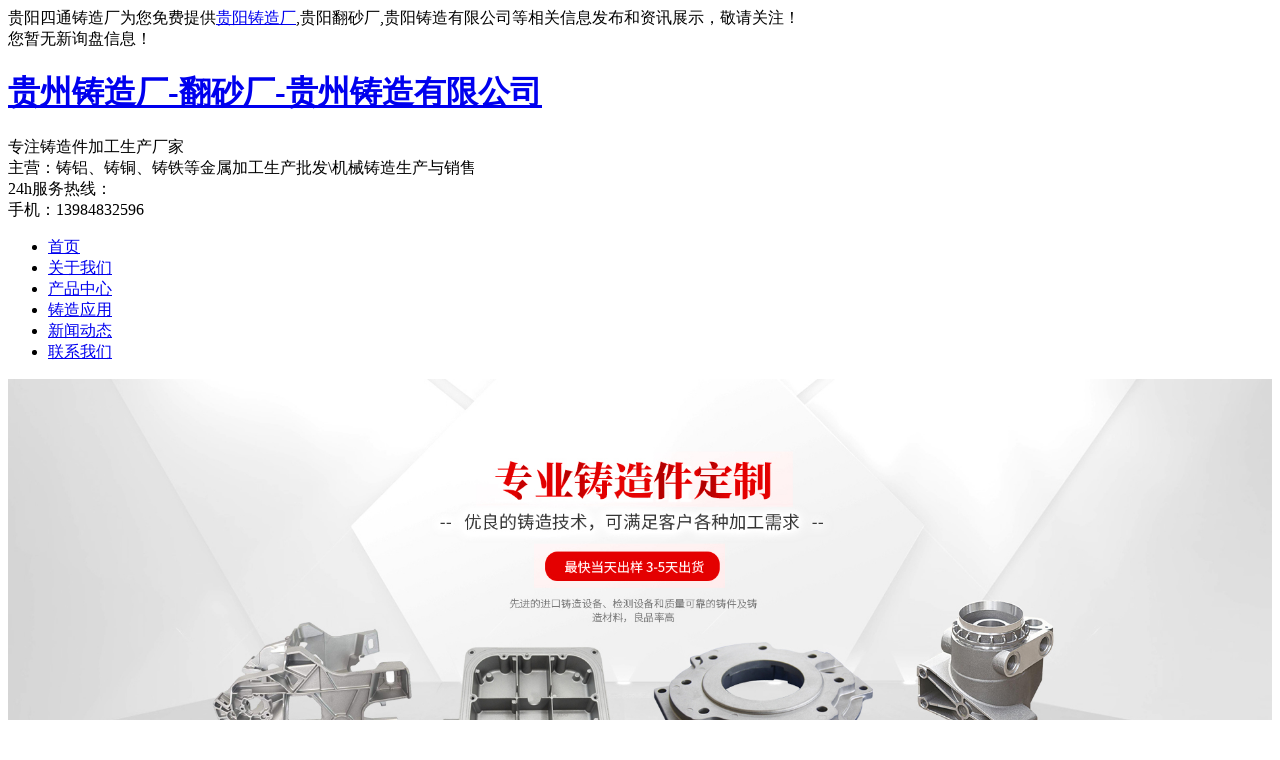

--- FILE ---
content_type: text/html
request_url: http://gy.gzstzz.com/
body_size: 12930
content:
<!DOCTYPE html>
<html>
<head>
<meta charset="gb2312">
<meta name="viewport" content="width=device-width, initial-scale=1.0, user-scalable=0, minimum-scale=1.0, maximum-scale=1.0">
 <title>贵阳铸造厂-翻砂厂-贵阳铸造有限公司-贵阳四通铸造厂</title>
 <meta name="applicable-device" content="pc,mobile"/>
<meta http-equiv="Cache-Control" content="no-transform"/>
<meta name="MobileOptimized" content="width"/>
<meta name="HandheldFriendly" content="true"/>
<meta name="Keywords" content="贵阳铸造厂,贵阳翻砂厂,贵阳铸造有限公司">
<meta name="Description" content="贵阳四通铸造厂是一家集铸造与机械加工为一体的贵阳铸造厂家,提供矿山机械,探矿机械,煤矿机械,各种机械铸造生产与销售批发,铸铝铸铜铸铁价格实惠,各种有色金属铸造加工公司电话:13985194326">
<link href="/template/nestgzstzz-1/css/style.css" rel="stylesheet" type="text/css" />
<link href="/template/nestgzstzz-1/css/media.css" rel="stylesheet" type="text/css">
<link href="/template/nestgzstzz-1/css/reset.css" rel="stylesheet" type="text/css" />
<link rel="stylesheet" href="/template/nestgzstzz-1/css/font-awesome.min.css">
<link rel="stylesheet" href="/template/nestgzstzz-1/css/animate.min.css">
<link rel="stylesheet" type="text/css" href="/template/nestgzstzz-1/css/idangerous.swiper.css">
<script type="text/javascript" src="/template/nestgzstzz-1/js/jquery-1.10.1.min.js"></script>
<script type="text/javascript" src="/template/nestgzstzz-1/js/idangerous.swiper.min.js"></script>
<script type="text/javascript" src="/template/nestgzstzz-1/js/swiper.animate1.0.2.min.js"></script>
<script type="text/javascript" src="/template/nestgzstzz-1/js/jquery.superslide.2.1.2.js"></script>
<script type="text/javascript" src="/template/nestgzstzz-1/js/wow.min.js"></script>
<script>
(function(){
    var bp = document.createElement('script');
    var curProtocol = window.location.protocol.split(':')[0];
    if (curProtocol === 'https') {
        bp.src = 'https://zz.bdstatic.com/linksubmit/push.js';
    }
    else {
        bp.src = 'http://push.zhanzhang.baidu.com/push.js';
    }
    var s = document.getElementsByTagName("script")[0];
    s.parentNode.insertBefore(bp, s);
})();
</script><meta name="location"content="province=贵州;city=贵阳;"></head>
<body>
<div class="smallest-screen"></div>
<div class="webmain">
<!-- 头部开始 -->
<div class="intop">
  <div class="content">
    <div class="fl">贵阳四通铸造厂为您免费提供<a href="/">贵阳铸造厂</a>,贵阳翻砂厂,贵阳铸造有限公司等相关信息发布和资讯展示，敬请关注！</div>
   <div class="fr"><script type="text/javascript" src="http://webapi.weidaoliu.com/msg/msgstat.ashx?shopid=20037"></script></div>
    <div class="clean"></div>
  </div>
</div>
<div class="header">
  <div class="content"> 
    <!-- <a href="/">
    <div class="logo"><img src="/img.ashx?shopid=20037&file=logo.png" alt="贵阳四通铸造厂" /></div></a> -->
    <div class="logo"><h1 class="logopc"><a href="http://www.guiyangjinxin.com/">贵州铸造厂-翻砂厂-贵州铸造有限公司</a></h1></div>
    
    <div class="title"><span>专注铸造件加工</span>生产厂家<br/>
      主营：铸铝、铸铜、铸铁等金属加工生产批发\机械铸造生产与销售</div>
    <div class="nav_handle"><em class="middle_holder"></em><b class="middle"><i class="l_1"></i><i class="l_2"></i><i class="l_3"></i></b></div>
    <div class="phone">
      <div class="tit">24h服务热线：</div>
      <i class="fa fa-phone"></i>手机：13984832596
      <!-- <i class="fa fa-phone"></i> 座机：13985194326  --></div>
    <div class="clean"></div>
  </div>
</div>
<div class="inmuen">
  <div class="content">
    <ul>
      <li  class='on'><a href="/" rel="nofollow">首页</a></li>
      
      <li><a href="/about.html" rel="nofollow">关于我们</a></li>
      
      <li><a href="/product.html" rel="nofollow">产品中心</a></li>
      
     <li><a href="/case.html" rel="nofollow">铸造应用</a></li>
      
      <li><a href="/news.html" rel="nofollow">新闻动态</a></li>
      
      <li><a href="/contact.html" rel="nofollow">联系我们</a></li>
      
      <div class="clean"></div>
    </ul>
  </div>
</div>
 
<div style="width:100%;overflow-x:hidden;">
		<div style="width:100%;margin:0 auto;">
			<div style="width:100%;">			
				<script type="text/javascript"> 
				var picarr=new Array();
				var adNum=0;

				picarr[1] = "/img.ashx?shopid=20037&no=true&file=2021121313553942.jpg";picarr[2] = "/img.ashx?shopid=20037&no=true&file=2021121313553995.jpg";picarr[3] = "/img.ashx?shopid=20037&no=true&file=2021121313554019.jpg";
				var imgPre=new Array();
				var j=0;
				for (i=1;i<picarr.length;i++) {
					if( (picarr[i]!="")) {
						j++;
					} else {
						break;
					}
				}

				function playTran(){
					if (document.all)
						imgInit.filters.revealTrans.play();
				}

				var key=0;
				function nextAd(){
					if(adNum<j)adNum++ ;
					else adNum=1;
					
					if( key==0 ){
						key=1;
					} else if (document.all){
						imgInit.filters.revealTrans.Transition=23;
						imgInit.filters.revealTrans.apply();
							 playTran();

					}
					document.images.imgInit.src=picarr[adNum];
					theTimer=setTimeout("nextAd()", 4000);
				}

				document.write ('<IMG style="FILTER: revealTrans(duration=2,transition=18)"  height="100%" width="100%" border=0 name=imgInit src="">')
				nextAd()

				</script>
			</div>
		</div>
	</div>
  
  
  <div class="inkey">
    <div class="content wow fadeInUp" data-wow-duration="1s" data-wow-delay="0.5s"> 关键词搜索： 
	　<a href="/product791679.html" target="_blank">贵阳铸造有限公司</a> <a href="/product791681.html" target="_blank">贵阳铸造厂</a> <a href="/product791687.html" target="_blank">贵阳大型铸造厂</a>  &nbsp; </div>
  </div>

  <div class="inabout">
    <div class="content">
      <div class="lmtit wow fadeInUp" data-wow-duration="1s" data-wow-delay="0.5s">关于我们</div>
      <div class="lmjj wow fadeInUp" data-wow-duration="1s" data-wow-delay="0.5s">多年砥砺前行，铸造领域的匠心之造，每一环节进行监控检验、确保铸件出厂品质</div>
      <div class="nr wow fadeInUp" data-wow-duration="1s" data-wow-delay="0.5s">
        <div style="text-align:left;">四通铸造是1992年成立贵州省贵阳市白云区艳山红尖坡铸造厂。2009年公司转型更名为贵阳四通铸造有限公司。<br/>贵阳四通铸造有限公司位于贵州省贵阳市白云区艳山红镇尖坡幼儿园旁。主营:矿山机械、探矿机械、煤矿机械、各种机械铸造生产与销售。桥梁泄水管、铸造飞轮、铸造皮带轮、穿墙雨水斗、方形雨水斗、圆形雨水斗、爬梯、摇车、检查井、有线检查井、电信检查井、雨水盖子、阴井盖、雨水箅子配套、水箅子加工、吊托、铜瓦、以及各种有色金属铸造精品加工公司秉承"顾客为本，勇攀高峰"的经营理念，坚持"诚实守信"的原则为广大客户提供优质的服务。如果您对我公司的产品服务有兴趣，请在线留言或者来电咨询!13312243676\13984832596... </div>
      </div>
      <a href="/about.html" rel="nofollow" class="more wow fadeInUp" data-wow-duration="1s" data-wow-delay="0.5s">查看详情+</a> </div>
  </div>


  <div class="inpro">
    <div class="content">
      <div class="leftnav wow fadeInLeft" data-wow-duration="1s" data-wow-delay="0.5s">
	  
        <div class="lmtit">
          <div class="cn">产品中心</div>
          <div class="en">精于加工 &middot; 按需定制</div>
        </div>
		
		
		
       <a title="贵阳机械铸造" href="/protype106657.html">
        <div class="tit">贵阳机械铸造</div>
        
        </a> 
		  <!--  -->

      
        <a href="/product791679.html" title="贵阳铸造有限公司" class="li">贵阳铸造有限公司</a>
        
        <a href="/product791680.html" title="贵阳翻砂厂" class="li">贵阳翻砂厂</a>
        

		
		
		
       <a title="贵阳铸铁加工" href="/protype106658.html">
        <div class="tit">贵阳铸铁加工</div>
        
        </a> 
		  <!--  -->

      
        <a href="/product791687.html" title="贵阳大型铸造厂" class="li">贵阳大型铸造厂</a>
        
        <a href="/product791688.html" title="贵阳铸铁厂" class="li">贵阳铸铁厂</a>
        

		
		
		
       <a title="贵阳铸铝加工" href="/protype106659.html">
        <div class="tit">贵阳铸铝加工</div>
        
        </a> 
		  <!--  -->

      
        <a href="/product791702.html" title="贵阳翻砂铸铝厂" class="li">贵阳翻砂铸铝厂</a>
        
        <a href="/product791703.html" title="贵阳铸铝配件加工厂" class="li">贵阳铸铝配件加工厂</a>
        

		
		
		
       <a title="贵阳铸铜加工" href="/protype106706.html">
        <div class="tit">贵阳铸铜加工</div>
        
        </a> 
		  <!--  -->

      
        <a href="/product791696.html" title="贵阳铜铸造厂" class="li">贵阳铜铸造厂</a>
        
        <a href="/product791697.html" title="贵阳铸铜管" class="li">贵阳铸铜管</a>
        

		
		
		</div>
		
      <div class="right wow fadeInRight" data-wow-duration="1s" data-wow-delay="0.5s">
        <ul>
		 
          <a href="/product791681.html"  title="贵阳铸造厂"> 
          <li>
            <div class="pic"><img src="/img.ashx?shopid=20037&file=2021121316331716.jpg" alt="贵阳铸造厂" class="tupian" ></div>
            <div class="tit">贵阳铸造厂</div>
          </li>
          </a>
		
          <a href="/product791680.html"  title="贵阳翻砂厂"> 
          <li>
            <div class="pic"><img src="/img.ashx?shopid=20037&file=2021121316231851.jpg" alt="贵阳翻砂厂" class="tupian" ></div>
            <div class="tit">贵阳翻砂厂</div>
          </li>
          </a>
		
          <a href="/product791679.html"  title="贵阳铸造有限公司"> 
          <li>
            <div class="pic"><img src="/img.ashx?shopid=20037&file=202112131623181.jpg" alt="贵阳铸造有限公司" class="tupian" ></div>
            <div class="tit">贵阳铸造有限公司</div>
          </li>
          </a>
		
          <a href="/product791709.html"  title="贵阳铸铝厂"> 
          <li>
            <div class="pic"><img src="/img.ashx?shopid=20037&file=2021121316371753.jpg" alt="贵阳铸铝厂" class="tupian" ></div>
            <div class="tit">贵阳铸铝厂</div>
          </li>
          </a>
		
          <a href="/product791701.html"  title="贵阳铸铜厂"> 
          <li>
            <div class="pic"><img src="/img.ashx?shopid=20037&file=2021121316353756.jpg" alt="贵阳铸铜厂" class="tupian" ></div>
            <div class="tit">贵阳铸铜厂</div>
          </li>
          </a>
		
          <a href="/product791688.html"  title="贵阳铸铁厂"> 
          <li>
            <div class="pic"><img src="/img.ashx?shopid=20037&file=2021121316352098.jpg" alt="贵阳铸铁厂" class="tupian" ></div>
            <div class="tit">贵阳铸铁厂</div>
          </li>
          </a>
		
          <a href="/product791695.html"  title="贵阳金属铸造精品加工"> 
          <li>
            <div class="pic"><img src="/img.ashx?shopid=20037&file=2021121316352191.jpg" alt="贵阳金属铸造精品加工" class="tupian" ></div>
            <div class="tit">贵阳金属铸造精品加工</div>
          </li>
          </a>
		
          <a href="/product791691.html"  title="贵阳翻砂铸造工厂"> 
          <li>
            <div class="pic"><img src="/img.ashx?shopid=20037&file=202112131635205.jpg" alt="贵阳翻砂铸造工厂" class="tupian" ></div>
            <div class="tit">贵阳翻砂铸造工厂</div>
          </li>
          </a>
		
          <a href="/product791687.html"  title="贵阳大型铸造厂"> 
          <li>
            <div class="pic"><img src="/img.ashx?shopid=20037&file=2021121316352026.jpg" alt="贵阳大型铸造厂" class="tupian" ></div>
            <div class="tit">贵阳大型铸造厂</div>
          </li>
          </a>
			
          <div class="clean"></div>
        </ul>
      </div>
      <div class="clean"></div>
    </div>
  </div>
  <div class="inyoushi">
    <div class="content">
      <div class="lmtit wow fadeInUp" data-wow-duration="1s" data-wow-delay="0.5s">选择<span>四通铸造厂</span>的理由</div>
      <div class="lmjj wow fadeInUp" data-wow-duration="1s" data-wow-delay="0.5s">让您在我们这里可以找到您需要的安全产品，提供快捷、周到、可靠、满意的服务</div>
      <div class="nr">
        <div class="xian"></div>
        <div class="li li1 wz1">
          <div class="pic wow fadeInLeft" data-wow-duration="1s" data-wow-delay="0.5s"><img src="/template/nestgzstzz-1/images/ly1.jpg" alt="品质良好耐用 价格经济合理" class="tupian" loadwidth="580" loadheight="460"></div>
          <div class="sz wow fadeInUp" data-wow-duration="1s" data-wow-delay="0.5s">01</div>
          <div class="wz">
            <div class="tit wow fadeInUp" data-wow-duration="1s" data-wow-delay="0.5s">雄厚的铸造生产实力</div>
            <div class="jj wow fadeInUp" data-wow-duration="1s" data-wow-delay="0.5s">
              1、 引进专业的生产设备和科学的管理，保证产品质量，产品设备，拥有多台高效机械，主要生产加工铝类铸造件。<br />
              2、 拥有现代化厂房，专业的铸造团队，可根据贵司的具体情况，为您量身定做适合您的产品和一整套完整的铸造加工解决方案。<br />
             3、 采用良好的工艺流程，以确保产品质量的稳定性，以良好的检测设备，确保质量的可靠性，</div>
          </div>
          <div class="clean"></div>
        </div>
        <div class="li li2 wz2">
          <div class="pic wow fadeInRight" data-wow-duration="1s" data-wow-delay="0.5s"><img src="/template/nestgzstzz-1/images/ly2.jpg" alt="专业的技术支持、经验丰富的安装团队" class="tupian" loadwidth="580" loadheight="400"></div>
          <div class="sz wow fadeInUp" data-wow-duration="1s" data-wow-delay="0.5s">02</div>
          <div class="wz">
            <div class="tit wow fadeInUp" data-wow-duration="1s" data-wow-delay="0.5s">多重质量管控 匠心工艺</div>
            <div class="jj wow fadeInUp" data-wow-duration="1s" data-wow-delay="0.5s">
              1、 先进的进口铸造设备、检测设备和质量可靠的铸件及铸造材料，良品率达到高。<br />
              2、 引入优良模具制作及模具表面处理技术，成品密度均匀，不起泡、不易断裂、变形。<br />
              3、 在产品的设计、研发、生产、检测、安装等方面也具有多年的专业经验。</div>
          </div>
          <div class="clean"></div>
        </div>
        <div class="li li1 wz3">
          <div class="pic wow fadeInLeft" data-wow-duration="1s" data-wow-delay="0.5s"><img src="/template/nestgzstzz-1/images/ly3.jpg" alt="高效生产，快速交货" class="tupian" loadwidth="580" loadheight="370"></div>
          <div class="sz wow fadeInUp" data-wow-duration="1s" data-wow-delay="0.5s">03</div>
          <div class="wz">
            <div class="tit wow fadeInUp" data-wow-duration="1s" data-wow-delay="0.5s">来图来样 批量定制</div>
            <div class="jj wow fadeInUp" data-wow-duration="1s" data-wow-delay="0.5s">
              1、 拥有经验丰富的品质质检团队，做到对产品的质量进行层层把关，从生产到出货需经历6道全检工序，确保出厂0误差。<br />
              2、 拥有独特的技术和一批高科技技术人才，能够按照客户的特殊要求进行设计、制造。<br />
              

              </div>
          </div>
          <div class="clean"></div>
        </div>
        <div class="li li2 wz4">
          <div class="pic wow fadeInRight" data-wow-duration="1s" data-wow-delay="0.5s"><img src="/template/nestgzstzz-1/images/ly4.jpg" alt="客户至上，贴心服务" class="tupian" loadwidth="580" loadheight="395"></div>
          <div class="sz wow fadeInUp" data-wow-duration="1s" data-wow-delay="0.5s">04</div>
          <div class="wz">
            <div class="tit wow fadeInUp" data-wow-duration="1s" data-wow-delay="0.5s">完善的服务，让您无忧</div>
            <div class="jj wow fadeInUp" data-wow-duration="1s" data-wow-delay="0.5s">1、 产量库存充足，特急当天可以交货，出货准时，全天7*24小时为您服务，保证2小时内响应。<br />
           2、 专业的送货团队和物流配送系统，为您提供加工、送货一体化服务，专业的客服一对一为您贴心服务。</div>
          </div>
          <div class="clean"></div>
        </div>
      </div>
    </div>
  </div>

  <div class="injiagong">
    <div class="content">
      <div class="lmtit wow fadeInUp" data-wow-duration="1s" data-wow-delay="0.5s">铸造应用</div>
      <div class="lmjj wow fadeInUp" data-wow-duration="1s" data-wow-delay="0.5s">根据客户需求定制 / 来图、来样、来料加工</div>
      <div class="bd wow fadeInUp" data-wow-duration="1s" data-wow-delay="0.5s">
        <ul>
         
      
          <li><a href="/case112269.html" rel="nofollow">
            <div class="li">
              <div class="pic"><img alt="大型机械设备铸造" src="/img.ashx?shopid=20037&file=2021121317581424.jpg" class="tupian" ></div>
              <div class="wz">
                <div class="tit">大型机械设备铸造</div>
                <!-- <div class="jj">[remark(length='20')]</div> -->
              </div>
            </div>
            </a></li>
      
        
      
          <li><a href="/case112268.html" rel="nofollow">
            <div class="li">
              <div class="pic"><img alt="矿山机械零件" src="/img.ashx?shopid=20037&file=2021121317575367.jpg" class="tupian" ></div>
              <div class="wz">
                <div class="tit">矿山机械零件</div>
                <!-- <div class="jj">[remark(length='20')]</div> -->
              </div>
            </div>
            </a></li>
      
        
      
          <li><a href="/case112267.html" rel="nofollow">
            <div class="li">
              <div class="pic"><img alt="探山机械" src="/img.ashx?shopid=20037&file=2021121317572873.jpg" class="tupian" ></div>
              <div class="wz">
                <div class="tit">探山机械</div>
                <!-- <div class="jj">[remark(length='20')]</div> -->
              </div>
            </div>
            </a></li>
      
        
      
          <li><a href="/case112266.html" rel="nofollow">
            <div class="li">
              <div class="pic"><img alt="煤矿机械" src="/img.ashx?shopid=20037&file=2021121317571352.jpg" class="tupian" ></div>
              <div class="wz">
                <div class="tit">煤矿机械</div>
                <!-- <div class="jj">[remark(length='20')]</div> -->
              </div>
            </div>
            </a></li>
      
             
         
        </ul>
      </div>
      <div class="clean"></div>
    </div>
  </div> 
  <script type="text/javascript">
      if ($(window).width() <=850) { var nynavgs= 2 }else{ var nynavgs= 4 }
      jQuery(".injiagong").slide({titCell:".hd ul",mainCell:".bd ul",autoPage:true,effect:"leftLoop",autoPlay:true,vis:nynavgs});
    </script>


<!--   <div class="incase">
    <div class="content">
      <div class="lmtit wow fadeInUp" data-wow-duration="1s" data-wow-delay="0.5s">客户应用案例</div>
      <div class="lmjj wow fadeInUp" data-wow-duration="1s" data-wow-delay="0.5s">多行业应用领域客户的共同见证</div>
      <div class="nr wow fadeInUp" data-wow-duration="1s" data-wow-delay="0.5s">
        <div class="hd">
          <ul>
            
            <li>
             
              <div class="cn">贵阳铸造有限公司</div>
            </li>
            
           
            
            <li>
             
              <div class="cn">贵阳翻砂厂</div>
            </li>
            
           
            
            <li>
             
              <div class="cn">贵阳铸造厂</div>
            </li>
            
           
            
            <li>
             
              <div class="cn">贵阳托轮</div>
            </li>
            
           
            	
            <div class="clean"></div>
          </ul>
        </div>
        <div class="bd"> 
		
        <ul>
		 
            <li>
              <div class="pic"><img src="/img.ashx?shopid=20037&file=202112131623181.jpg" alt="贵阳铸造有限公司" class="tupian" loadwidth="915" loadheight="540"></div>
              <div class="wz">
                <div class="tit">贵阳铸造有限公司</div>
                <div class="jj"> 贵阳四通铸造有限公司位于贵州省贵阳市白云区艳山红镇尖坡幼儿园 <a href="/product791679.html"  rel="nofollow">[查看更多]</a></div>
              </div>
            </li>

          </ul>
		  
		 
        <ul>
		 
            <li>
              <div class="pic"><img src="/img.ashx?shopid=20037&file=2021121316231851.jpg" alt="贵阳翻砂厂" class="tupian" loadwidth="915" loadheight="540"></div>
              <div class="wz">
                <div class="tit">贵阳翻砂厂</div>
                <div class="jj"> 翻砂厂工艺：“砂型铸造” 时先将下半型放在平板上，放砂箱填型 <a href="/product791680.html"  rel="nofollow">[查看更多]</a></div>
              </div>
            </li>

          </ul>
		  
		 
        <ul>
		 
            <li>
              <div class="pic"><img src="/img.ashx?shopid=20037&file=2021121316331716.jpg" alt="贵阳铸造厂" class="tupian" loadwidth="915" loadheight="540"></div>
              <div class="wz">
                <div class="tit">贵阳铸造厂</div>
                <div class="jj"> 我国铸造业的专业化生产已初具规模。如今已经形成了一批颇具特色 <a href="/product791681.html"  rel="nofollow">[查看更多]</a></div>
              </div>
            </li>

          </ul>
		  
		 
        <ul>
		 
            <li>
              <div class="pic"><img src="/img.ashx?shopid=20037&file=2021121316345843.jpg" alt="贵阳托轮" class="tupian" loadwidth="915" loadheight="540"></div>
              <div class="wz">
                <div class="tit">贵阳托轮</div>
                <div class="jj"> 托轮铸造原材料来源广，价格低廉，如废钢、废件、切屑等；应用广 <a href="/product791682.html"  rel="nofollow">[查看更多]</a></div>
              </div>
            </li>

          </ul>
		  
		 	

		 </div>
        <div class="clean"></div>
      </div>
    </div>
  </div> -->
  <script type="text/javascript">
  		jQuery(".incase").slide({});
  	</script> 
  <div class="innews">
    <div class="content">
      <div class="lmtit wow fadeInUp" data-wow-duration="1s" data-wow-delay="0.5s">新闻动态</div>
      <div class="lmjj wow fadeInUp" data-wow-duration="1s" data-wow-delay="0.5s">做好每处产品细节，只因我们更懂您的需求</div>
      <div class="list wow fadeInLeft" data-wow-duration="1s" data-wow-delay="0.5s">
        <div class="slmtit"><span>公司新闻 /</span>
          <div class="xian"></div>
          <a href="/news.html" rel="nofollow">更多+</a></div>
        <div class="inque">
          <div class="nr">
            <ul>
				
              <li class="on">
                <div class="tit"><span>-</span><a href="/news1156209.html" title="贵阳铸铝厂一般都有哪些大型加工设备？">贵阳铸铝厂一般都有哪些大型加工设备？</a><p>2026-01-07</p></div>
               <!--  <div class="jj">  铸铝厂的大型加工设备主要围绕 铝液熔炼、铸造成型、后续精整加工 三大核心环节配置，不同工艺（砂铸、压铸、低压铸造等）对...<a href="/news1156209.html"  rel="nofollow">【详细】</a></div> -->
              </li>
			  
				
              <li class="on">
                <div class="tit"><span>-</span><a href="/news1155551.html" title="贵阳球墨铸铁井盖的成型与机加工阶段注意事项">贵阳球墨铸铁井盖的成型与机加工阶段注意事项</a><p>2025-12-21</p></div>
               <!--  <div class="jj">  球墨铸铁井盖作为市政道路、小区管网等场景的核心防护设施，其加工质量直接影响使用安全性和使用寿命，需从材质把控、尺寸精度...<a href="/news1155551.html"  rel="nofollow">【详细】</a></div> -->
              </li>
			  
				
              <li class="on">
                <div class="tit"><span>-</span><a href="/news1154392.html" title="铸造与机械加工为一体的贵阳铸造厂家有哪些优势">铸造与机械加工为一体的贵阳铸造厂家有哪些优势</a><p>2025-12-03</p></div>
               <!--  <div class="jj">  铸造与机械加工为一体的铸造厂家，通过打通从铸件毛坯到成品的全生产链条，在产品质量、生产效率、成本控制等多方面形成显著优...<a href="/news1154392.html"  rel="nofollow">【详细】</a></div> -->
              </li>
			  
				
              <li class="on">
                <div class="tit"><span>-</span><a href="/news1152121.html" title="贵阳大型机械设备铸造是重型机械制造的核心环节">贵阳大型机械设备铸造是重型机械制造的核心环节</a><p>2025-11-05</p></div>
               <!--  <div class="jj">  大型机械设备铸造是重型机械制造的核心环节，涉及大型铸锻件的生产，其产品广泛应用于矿山、冶金、能源、船舶等领域。以下是相...<a href="/news1152121.html"  rel="nofollow">【详细】</a></div> -->
              </li>
			  
				
              <li class="on">
                <div class="tit"><span>-</span><a href="/news1148845.html" title="贵阳翻砂是一种利用砂型模具生产金属铸件的传统工艺">贵阳翻砂是一种利用砂型模具生产金属铸件的传统工艺</a><p>2025-10-20</p></div>
               <!--  <div class="jj">  翻砂（又称砂型铸造）是一种利用砂型模具生产金属铸件的传统工艺，其核心流程与特点如下： 一、工艺原理与流程 1.‌模具制...<a href="/news1148845.html"  rel="nofollow">【详细】</a></div> -->
              </li>
			  
				
              <li class="on">
                <div class="tit"><span>-</span><a href="/news1144550.html" title="贵阳精密铸铁的应用场景">贵阳精密铸铁的应用场景</a><p>2025-09-16</p></div>
               <!--  <div class="jj">  精密铸铁是指通过高精度铸造工艺生产的铸铁件，其核心特点是尺寸公差严格（IT8-IT10 级）、表面质量优异、机械性能均...<a href="/news1144550.html"  rel="nofollow">【详细】</a></div> -->
              </li>
			  
				
              <li class="on">
                <div class="tit"><span>-</span><a href="/news1121931.html" title="贵阳大型铸造厂应具备哪些条件">贵阳大型铸造厂应具备哪些条件</a><p>2025-08-17</p></div>
               <!--  <div class="jj">  大型铸造厂的运营涉及熔炼、造型、清理、检测等复杂环节，且需满足大规模生产、高质量控制及合规性要求，其核心条件可从硬件基...<a href="/news1121931.html"  rel="nofollow">【详细】</a></div> -->
              </li>
			  
				
              <li class="on">
                <div class="tit"><span>-</span><a href="/news1078602.html" title="贵阳铸造是一种历史悠久的金属成型工艺">贵阳铸造是一种历史悠久的金属成型工艺</a><p>2025-07-25</p></div>
               <!--  <div class="jj"> 铸造作为一种历史悠久的金属成型工艺，在工业生产中具有不可替代的核心优势。以下从成本、工艺、性能等维度，总结其主要优势：一...<a href="/news1078602.html"  rel="nofollow">【详细】</a></div> -->
              </li>
			  
			

            </ul>
          </div>
        </div>
      </div>
      <div class="right wow fadeInRight" data-wow-duration="1s" data-wow-delay="0.5s">
        <div class="zhichi">
          <div class="slmtit"><span>常见问题 /</span>
            <div class="xian"></div>
            <a href="/news.html" rel="nofollow">更多+</a></div>
        </div>
        <div class="inque">
          <div class="nr">
            <ul>
			
              <li class="on">
                <div class="tit"><span>-</span><a href="/news1152934.html" title="贵阳铸铁加工中常见的问题有哪些？">贵阳铸铁加工中常见的问题有哪些？</a><p>2025-11-16</p></div>
                <div class="jj">  铸铁加工中常见的问题主要分为铸造缺陷和后续加工挑战两大类。以下是具体问题及成因的总结： 一、铸造缺陷 1.气孔类缺陷 ...<a href="/news1152934.html"  rel="nofollow">【详细】</a></div>
              </li>

              <li class="on">
                <div class="tit"><span>-</span><a href="/news1148949.html" title="贵阳翻砂铸铝的特点及典型应用介绍">贵阳翻砂铸铝的特点及典型应用介绍</a><p>2025-10-22</p></div>
                <div class="jj">  翻砂铸铝（砂型铸造铝合金）是一种通过砂型模具生产铝铸件的传统工艺，广泛应用于工业与生活领域。以下是其核心要点： 一、工...<a href="/news1148949.html"  rel="nofollow">【详细】</a></div>
              </li>

              <li class="on">
                <div class="tit"><span>-</span><a href="/news1131019.html" title="铸件的后处理与精加工是贵阳翻砂厂的配套业务">铸件的后处理与精加工是贵阳翻砂厂的配套业务</a><p>2025-09-01</p></div>
                <div class="jj">  翻砂厂的核心业务围绕金属铸造（“翻砂” 是铸造工艺的俗称） 展开，本质是将金属原料（如铁、钢、铝、铜等）通过熔化、浇注...<a href="/news1131019.html"  rel="nofollow">【详细】</a></div>
              </li>

              <li class="on">
                <div class="tit"><span>-</span><a href="/news1121896.html" title="贵阳铸铁加工有哪些注意事项">贵阳铸铁加工有哪些注意事项</a><p>2025-08-16</p></div>
                <div class="jj"> 铸铁是一种脆性材料（含碳量 2% 以上），具有硬度较高、耐磨性好、减震性强但韧性差的特点，加工时易产生崩碎切屑，且对刀具...<a href="/news1121896.html"  rel="nofollow">【详细】</a></div>
              </li>

            </ul>
          </div>
        </div>
        <script type="text/javascript">
  					$(".inque .nr ul li").click(function(){
  						$(".inque .nr ul li").removeClass("on");
  						$(".inque .nr ul li").find(".tit span").html("+");
  						$(this).addClass("on");
  						$(this).find(".tit span").html("-");
  					});
  				</script> 
      </div>
      <div class="clean"></div>
    </div>
  </div> 
  

  
  <div class="sm"> 
	<div class="content">
	<h2> <b>商盟成员：</b></h2>
	
	</div>
  </div>
  
   
<script>
  (function(){
    var src = "https://jspassport.ssl.qhimg.com/11.0.1.js?d182b3f28525f2db83acfaaf6e696dba";
    document.write('<script src="' + src + '" id="sozz"><\/script>');
  })();
</script>
<div class="footer">
  <div class="content">
   <div class="fnav">
    <div class="tit">关于我们</div>
    
    <a href="/about.html" rel="nofollow" title="公司简介">公司简介</a>
    
  </div>
  <div class="fnav">
    <div class="tit">产品中心</div>
    
    <a href="/protype106657.html" title="贵阳机械铸造" rel="nofollow">贵阳机械铸造</a>
    
    <a href="/protype106658.html" title="贵阳铸铁加工" rel="nofollow">贵阳铸铁加工</a>
    
    <a href="/protype106659.html" title="贵阳铸铝加工" rel="nofollow">贵阳铸铝加工</a>
    
    <a href="/protype106706.html" title="贵阳铸铜加工" rel="nofollow">贵阳铸铜加工</a>
     
  </div>


  <div class="fnav">
    <div class="tit">新闻动态</div>
    
    <a href="/newstype25025.html" title="公司新闻" rel="nofollow">公司新闻</a>
    
    <a href="/newstype25026.html" title="常见问题" rel="nofollow">常见问题</a>
     
  </div>
  <div class="fnav">
    <div class="tit">联系我们</div>

    <a href="/sitemap.html">网站地图</a>
    <a href="/sitemap.xml">XML</a>

  </div>
  <div class="fcon">
    <div class="tit">联络方式</div>
    <div class="nr"> 
      <!-- <i class="fa fa-phone-square"></i>座机：13984832596<br/> -->
      <i class="fa fa-mobile"></i>蒋女士：13312243676<br/>兰女士：13985194326<br/>蒋先生：13984832596<br/>
      <!-- <i class="fa fa-qq"></i>联系人：蒋女士<br/> -->
      <!-- <i class="fa fa-envelope"></i>Email:<br/> -->
      <i ></i>地址：贵州省贵阳市白云区艳山红镇尖坡幼儿园旁<br/>
    </div>
  </div>

<div class="fcon">
  <img src="/template/nestgzstzz-1/images/wx1.png" />
<!-- <img src="/template/nestgzstzz-1/images/wx2.png" /> -->
</div>

<div class="clean"></div>
</div>
<div class="banq">
  <div class="content foota">
    <p>Copyright&copy;gy.gzstzz.com(<a title="复制链接" href="javascript:copyURL();" target="_parent" rel="nofollow">复制链接</a>) 贵阳四通铸造厂&nbsp;&nbsp;
      备案号：<a href="https://beian.miit.gov.cn" target="_blank" rel="nofollow">黔ICP备2021010519号-1</a>&nbsp;&nbsp;
<a target="_blank" href="http://www.beian.gov.cn/portal/registerSystemInfo?recordcode=52011302004806" style="display:inline-block;text-decoration:none;height:20px;line-height:20px;"><img src="http://www.beian.gov.cn/img/ghs.png"/>贵公网安备 52011302004806号</a>
      <a href="http://wx.weidaoliu.com/upload/20037/images/business.png" target="_blank"><img src="http://wx.weidaoliu.com/images/businesslicense.png"  width="27" height="27"/>工商营业执照公示</a>
      <p>热门城市推广：<a href="http://gy.gzstzz.com" target="_blank">贵阳</a> <a href="http://as.gzstzz.com" target="_blank">安顺</a> <a href="http://lps.gzstzz.com" target="_blank">六盘水</a> <a href="http://bj.gzstzz.com" target="_blank">毕节</a> <a href="http://zy.gzstzz.com" target="_blank">遵义</a> <a href="http://dy.gzstzz.com" target="_blank">都匀</a> <a href="http://tr.gzstzz.com" target="_blank">铜仁</a> <a href="http://kl.gzstzz.com" target="_blank">凯里</a> <a href="http://xy.gzstzz.com" target="_blank">兴义</a> <a href="http://gx.gzstzz.com" target="_blank">广西</a> <a href="http://yn.gzstzz.com" target="_blank">云南</a> <a href="http://sc.gzstzz.com" target="_blank">四川</a> <a href="http://hn.gzstzz.com" target="_blank">湖南</a> </p>
      <p><strong>贵阳铸造厂</strong>，<strong>贵阳翻砂厂</strong>，<strong>贵阳铸造有限公司</strong></p>


    </div>
  </div>
</div>
<div class="Bottomerkg"></div>
<div class="Bottomer">
  <nav class="BottomList">
    <ul>
     <li><a href="tel:13985194326"><img src="/template/nestgzstzz-1/picture/bottom-phone.png"></a><span>一键拨号</span></li>
     <li><a href="/product.html"><img src="/template/nestgzstzz-1/picture/x3.png"></a><span>产品中心</span></li>
     <li><a href="/news.html"><img src="/template/nestgzstzz-1/picture/bottom-about.png"></a><span>新闻资讯</span></li>


     <li><a href="/"><img src="/template/nestgzstzz-1/picture/bottom-home.png"></a><span>首页</span></li>
   </ul>
 </nav>
</div>

<script>
  (function(){
    var bp = document.createElement('script');
    var curProtocol = window.location.protocol.split(':')[0];
    if (curProtocol === 'https'){
     bp.src = 'https://zz.bdstatic.com/linksubmit/push.js';
   }
   else{
    bp.src = 'http://push.zhanzhang.baidu.com/push.js';
  }
  var s = document.getElementsByTagName("script")[0];
  s.parentNode.insertBefore(bp, s);
})();
</script>
<script src="/template/nestgzstzz-1/js/jquery-3.1.1.min.js" type="text/javascript"></script>
<!-- <script type="text/javascript" src="http://webapi.zhuchao.cc/msg/message/messagesend.js?+Math.random()" id="SendMessageScript" cid="20037" mobile="13985194326"></script> -->
<!-- 53客服代码 -->
<script>(function() {var _53code = document.createElement("script");_53code.src = "https://tb.53kf.com/code/code/106b33997c0e45d46b88b549fc6aa12b6/1";var s = document.getElementsByTagName("script")[0]; s.parentNode.insertBefore(_53code, s);})();</script>
 
<script type="text/javascript" src="/template/nestgzstzz-1/js/web.js"></script> 
<script type="text/javascript" src="/template/nestgzstzz-1/js/jquery.waypoints.min.js"></script> 
<script type="text/javascript" src="/template/nestgzstzz-1/js/jquery.countup.min.js"></script> 
<script type="text/javascript">
    	$('.timer').countUp();
    </script>


<script src="/template/nestgzstzz-1/js/js.js"></script>
</div>
</body>
</html>